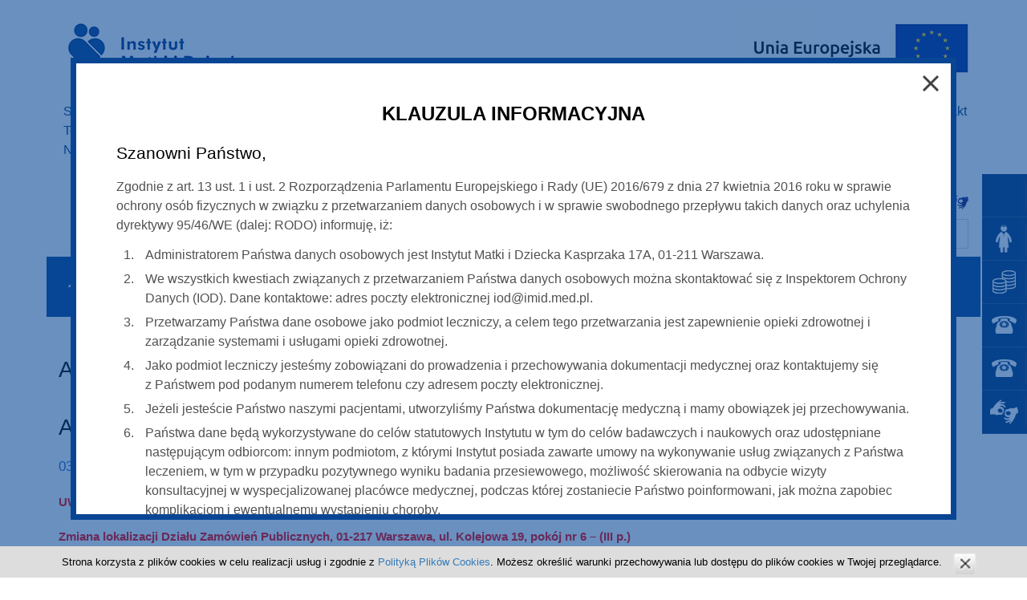

--- FILE ---
content_type: text/html; charset=utf-8
request_url: https://imid.med.pl/pl/top-menu/zamowienia-publiczne/postepowania-o-zamowienia-publiczne/archiwum/a-zp-szp-251-10-16-zestawy-komputerowe-laptopy-i-drukarki?zsS_1=2
body_size: 12451
content:
<!DOCTYPE html>
<html lang="pl">
<head>
<meta charset="utf-8">
<title>A/ZP/SZP.251-10/16 Zestawy komputerowe, laptopy i drukarki - Instytut Matki i Dziecka</title>
<base href="https://imid.med.pl/">
<meta name="robots" content="index,follow">
<meta name="description" content="UWAGA!  Zmiana lokalizacji Działu Zamówień Publicznych, 01-217 Warszawa, ul.  Kolejowa 19, pokój nr 6 – (III p.">
<meta name="keywords" content="">
<meta name="generator" content="Contao Open Source CMS">
<meta name="viewport" content="width=device-width,initial-scale=1.0">
<link rel="stylesheet" href="assets/css/layout.min.css,slicknav.css,colorbox.min.css,tablesorter.min.css...-08e2ba7f.css"><script src="assets/js/jquery.min.js,jquery.slicknav.min.js,scripts.js,cookieswarning.j...-c631ab47.js"></script><link rel="stylesheet" href="files/style_switcher/large.css?1499157681" media="all"><link rel="alternate" hreflang="pl" href="http://imid.med.pl/pl/top-menu/zamowienia-publiczne/postepowania-o-zamowienia-publiczne/archiwum/a-zp-szp-251-10-16-zestawy-komputerowe-laptopy-i-drukarki">
<link rel="shortcut icon" type="image/x-icon" href="favicon.ico" />
<!--[if lt IE 9]><script src="assets/html5shiv//html5shiv-printshiv.js"></script><![endif]-->
<!-- Google tag (gtag.js) -->
<script async src="https://www.googletagmanager.com/gtag/js?id=G-CLWTS1590W"></script>
<script>window.dataLayer=window.dataLayer||[];function gtag(){dataLayer.push(arguments)}
gtag('js',new Date());gtag('config','G-CLWTS1590W')</script>
<!-- Google tag (gtag.js) -->
<script async src="https://www.googletagmanager.com/gtag/js?id=AW-17042208365"></script>
<script>window.dataLayer=window.dataLayer||[];function gtag(){dataLayer.push(arguments)}
gtag('js',new Date());gtag('config','AW-17042208365')</script>
<meta name="google-site-verification" content="9IxvXkboak2Lmeop64ncM9K3Gz5hFAClS_HRYFO4Wjg"></meta>
<!-- Event snippet for Page view conversion page -->
<!--
<script>gtag('event','conversion',{'send_to':'AW-17042208365/v3lXCKz-3r8aEO3srb4_','value':1.0,'currency':'PLN'})</script>
-->
<!-- Facebook Pixel Code -->
<script>!function(f,b,e,v,n,t,s){if(f.fbq)return;n=f.fbq=function(){n.callMethod?n.callMethod.apply(n,arguments):n.queue.push(arguments)};if(!f._fbq)f._fbq=n;n.push=n;n.loaded=!0;n.version='2.0';n.queue=[];t=b.createElement(e);t.async=!0;t.src=v;s=b.getElementsByTagName(e)[0];s.parentNode.insertBefore(t,s)}(window,document,'script','https://connect.facebook.net/en_US/fbevents.js');fbq('init','434039690323925');fbq('track','PageView')</script>
<!-- End Facebook Pixel Code -->
<!-- Patient assistant widget -->
<style>.AP_start_container{bottom:-30px!important}</style>
<!-- End Patient assistant widget -->
</head>
<body id="top" class="mac chrome blink ch131 lang_pl">
<script>(function(i,s,o,g,r,a,m){i.GoogleAnalyticsObject=r;i[r]=i[r]||function(){(i[r].q=i[r].q||[]).push(arguments)},i[r].l=1*new Date();a=s.createElement(o),m=s.getElementsByTagName(o)[0];a.async=1;a.src=g;m.parentNode.insertBefore(a,m)})(window,document,'script','https://www.google-analytics.com/analytics.js','ga');ga('create','UA-57678105-1','auto');ga('send','pageview')</script>
<div id="wrapper">
<header id="header" class="wrapper">
<div class="inside">
<div class="top">
<div class="top_top">
<div class="left">
<a class="logo" href="
pl/">                                        <img src="files/imid/logo/logo_pl.png" alt="logo A/ZP/SZP.251-10/16 Zestawy komputerowe, laptopy i drukarki">
</a>
</div>
<div class="right ue">
<a class="logo_ue" href="
pl/dzialalnosc-naukowa/dzialalnosc-naukowo-badawcza/projekty-badawczo-rozwojowe/projekty-badawcze-finansowane-z-funduszy-ue" title="
Projekty dofinansowane – UE">                    <img src="files/imid/logo/logo_ue_pl.jpg" alt="
Projekty dofinansowane – UE">                  </a>
</div>
</div>
<div class="right">
<!-- indexer::stop -->
<nav aria-label="mod_navigation menutop" class="mod_navigation menutop block">
<a href="pl/top-menu/zamowienia-publiczne/postepowania-o-zamowienia-publiczne/archiwum/a-zp-szp-251-10-16-zestawy-komputerowe-laptopy-i-drukarki?zsS_1=2#skipNavigation41" class="invisible">Pomiń nawigacje</a>
<ul class="level_1">
<li class="first"><a href="pl/top-menu/stanowiska-towarzystw-naukowych" title="Link Stanowiska Towarzystw Naukowych" class="first">Stanowiska Towarzystw Naukowych</a></li>
<li><a href="pl/projekty-npz" title="Link DWA SERCA czyli Dieta, Wiedza i Aktywność w ciąży">Projekty NPZ</a></li>
<li><a href="pl/dzialalnosc-naukowa/dzialalnosc-naukowo-badawcza/projekty-badawczo-rozwojowe/projekty-abm" title="Link Projekty ABM">Projekty ABM</a></li>
<li><a href="pl/top-menu/projekt-halo-mamo" title="Link Projekt Halo Mamo!">Projekt Halo Mamo!</a></li>
<li><a href="https://imid.med.pl/pl/dzialalnosc-kliniczna/kliniki-i-oddzialy/kliniki/klinika-poloznictwa-i-ginekologii#szkola-usg-fundacji-imid" title="Link Szkoła USG Fundacji IMiD">Szkoła USG Fundacji IMiD</a></li>
<li><a href="https://imid.med.pl/pl/dzialalnosc-kliniczna/kliniki-i-oddzialy/kliniki/klinika-poloznictwa-i-ginekologii#szkola-ginekologii-operacyjnej-fimid" title="Link Szkoła ginekologii operacyjnej FIMiD">Szkoła ginekologii operacyjnej FIMiD</a></li>
<li><a href="pl/top-menu/kord" title="Link KORD">KORD</a></li>
<li class="trail"><a href="pl/top-menu/zamowienia-publiczne/postepowania-o-zamowienia-publiczne" title="Link Zamówienia publiczne" class="trail">Zamówienia publiczne</a></li>
<li><a href="pl/top-menu/konkursy-ofert" title="Link Konkursy ofert">Konkursy ofert</a></li>
<li><a href="pl/top-menu/eko-szpital" title="Link Eko Szpital">Eko Szpital</a></li>
<li><a href="pl/top-menu/biuro-prasowe" title="Link Biuro prasowe">Biuro prasowe</a></li>
<li><a href="pl/top-menu/praca" title="Link Praca">Praca</a></li>
<li><a href="pl/top-menu/parking" title="Link Parking">Parking</a></li>
<li><a href="pl/top-menu/dostepnosc" title="Link Dostępność">Dostępność</a></li>
<li class="last"><a href="pl/kontakt" title="Link Kontakt" class="last">Kontakt</a></li>
</ul>
</nav>
<!-- indexer::continue -->
</div>
<div class="right top_bottom">
<!-- indexer::stop -->
<nav aria-label="mod_navigation menulinks" class="mod_navigation menulinks block">
<a href="pl/top-menu/zamowienia-publiczne/postepowania-o-zamowienia-publiczne/archiwum/a-zp-szp-251-10-16-zestawy-komputerowe-laptopy-i-drukarki?zsS_1=2#skipNavigation39" class="invisible">Pomiń nawigacje</a>
<ul class="level_1">
<li class="ico post first"><a href="https://portal.office.com" title="Link Poczta" class="ico post first" target="_blank">Poczta</a></li>
<li class="ico intranet"><a href="http://info.imid.med.pl" title="Link Intranet" class="ico intranet" target="_blank">Intranet</a></li>
<li class="ico fb"><a href="https://www.facebook.com/pages/Instytut-Matki-i-Dziecka/220646277965006" title="Link Facebook" class="ico fb" target="_blank">Facebook</a></li>
<li class="ico jezyk-migowy last"><a href="https://pzgomaz.com/notLogged?customer=InstytutMiDziecka" title="Link Tłumacz języka migowego" class="ico jezyk-migowy last" target="_blank">Tłumacz języka migowego</a></li>
</ul>
</nav>
<!-- indexer::continue -->
<!-- indexer::stop -->
<div class="mod_zad_switcher block">
<a class="item_style" href="pl/top-menu/zamowienia-publiczne/postepowania-o-zamowienia-publiczne/archiwum/a-zp-szp-251-10-16-zestawy-komputerowe-laptopy-i-drukarki?zsS_1=3" title="Największa"><span>A</span></a><a class="item_style" href="pl/top-menu/zamowienia-publiczne/postepowania-o-zamowienia-publiczne/archiwum/a-zp-szp-251-10-16-zestawy-komputerowe-laptopy-i-drukarki?zsS_1=2" title="Większa"><span>A</span></a><a class="item_style" href="pl/top-menu/zamowienia-publiczne/postepowania-o-zamowienia-publiczne/archiwum/a-zp-szp-251-10-16-zestawy-komputerowe-laptopy-i-drukarki?zsS_1=1" title="Normalna"><span>A</span></a>
</div>
<!-- indexer::continue -->
<!-- indexer::stop -->
<nav class="mod_changelanguage block" itemscope="" itemtype="http://schema.org/SiteNavigationElement">
<ul class="level_1">
<li class="lang-en nofallback first"><a href="http://imid.med.pl/en/425/a-zp-szp-251-10-16-zestawy-komputerowe-laptopy-i-drukarki" title="Link Archiwum" class="lang-en nofallback first" hreflang="en" lang="en">English (EN)</a></li>
<li class="lang-uk nofallback last"><a href="http://imid.med.pl/uk/top-menu" title="Link Top menu" class="lang-uk nofallback last" hreflang="uk" lang="uk">український (UK)</a></li>
</ul>
</nav>
<!-- indexer::continue -->
<!-- indexer::stop -->
<div class="mod_search block">
<form action="pl/wyszukaj" method="get">
<div class="formbody">
<input type="hidden" name="id" value="33">
<label for="ctrl_keywords_33" class="invisible">Słowa kluczowe</label>
<input type="submit" id="ctrl_submit_33" class="submit" value="Szukaj"><input title="wyszukiwarka" type="search" name="keywords" id="ctrl_keywords_33" class="text" value="" placeholder="Szukaj w serwisie">
</div>
</form>
</div>
<!-- indexer::continue -->
</div>
<div class="clear"></div>
</div>
<div class="menumain_container">
<!-- indexer::stop -->
<nav aria-label="mod_navigation menumain" class="mod_navigation menumain block">
<a href="pl/top-menu/zamowienia-publiczne/postepowania-o-zamowienia-publiczne/archiwum/a-zp-szp-251-10-16-zestawy-komputerowe-laptopy-i-drukarki?zsS_1=2#skipNavigation6" class="invisible">Pomiń nawigacje</a>
<ul class="level_1">
<li class="strona_glowna first"><a href="pl/" title="Link Strona główna" class="strona_glowna first">Strona główna</a></li>
<li class="submenu"><a href="pl/o-instytucie" title="Link O&nbsp;Instytucie" class="submenu" aria-haspopup="true">O&nbsp;Instytucie</a>
<ul class="level_2">
<li class="first"><a href="pl/o-instytucie/dzialalnosc" title="Link Działalność" class="first">Działalność</a></li>
<li><a href="pl/o-instytucie/dyrekcja" title="Link Dyrekcja">Dyrekcja</a></li>
<li><a href="pl/o-instytucie/kodeksy-etyki" title="Link Kodeksy etyki">Kodeksy etyki</a></li>
<li><a href="pl/o-instytucie/rada-naukowa" title="Link Rada naukowa">Rada naukowa</a></li>
<li><a href="pl/o-instytucie/certyfikaty-iso" title="Link Certyfikaty ISO">Certyfikaty ISO</a></li>
<li><a href="pl/o-instytucie/certyfikat-akredytacyjny" title="Link Certyfikat akredytacyjny">Certyfikat akredytacyjny</a></li>
<li><a href="pl/o-instytucie/administracja" title="Link Administracja">Administracja</a></li>
<li><a href="pl/ogloszenia" title="Link Ogłoszenia">Ogłoszenia</a></li>
<li><a href="pl/aktualnosci" title="Link Aktualności">Aktualności</a></li>
<li><a href="pl/o-instytucie/misja" title="Link Misja i strategia">Misja i strategia</a></li>
<li><a href="pl/o-instytucie/ochrona-danych-osobowych" title="Link Ochrona danych osobowych">Ochrona danych osobowych</a></li>
<li><a href="pl/o-instytucie/licencja-dla-tresci-w-serwisie" title="Link Licencja dla treści w serwisie">Licencja dla treści w serwisie</a></li>
<li><a href="pl/o-instytucie/przeciwdzialanie-zagrozeniu-korupcja" title="Link Przeciwdziałanie zagrożeniu korupcją">Przeciwdziałanie zagrożeniu korupcją</a></li>
<li><a href="pl/o-instytucie/ochrona-przed-wyzyskiwaniem-i-wykorzystywaniem-seksualnym" title="Link Ochrona przed wyzyskiwaniem i wykorzystywaniem seksualnym">Ochrona przed wyzyskiwaniem i wykorzystywaniem seksualnym</a></li>
<li><a href="pl/o-instytucie/logo-hr-excellence-in-research" title="Link logo HR Excellence in Research">logo HR Excellence in Research</a></li>
<li><a href="pl/o-instytucie/plan-rownosci-plci-gender-equality-plan-gep-na-lata-2026-2032" title="Link Plan Równości Płci &#40;Gender Equality Plan – GEP&#41; na lata 2026 – 2032">Plan Równości Płci &#40;Gender Equality Plan – GEP&#41; na lata 2026 – 2032</a></li>
<li class="last"><a href="pl/o-instytucie/zgloszenia-wewnetrzne" title="Link Zgłoszenia Wewnętrzne" class="last">Zgłoszenia Wewnętrzne</a></li>
</ul>
</li>
<li class="submenu"><a href="pl/dla-pacjenta" title="Link Dla pacjenta i rodziców" class="submenu" aria-haspopup="true">Dla pacjenta i rodziców</a>
<ul class="level_2">
<li class="first"><a href="pl/dla-pacjenta/zywienie-w-szpitalu-2/informacje-ogolne" title="Link Żywienie w szpitalu - &quot;Dobry posiłek&quot;" class="first">Żywienie w szpitalu - "Dobry posiłek"</a></li>
<li><a href="pl/dla-pacjenta/informacje-ogolne" title="Link Badania - cennik">Badania - cennik</a></li>
<li><a href="pl/dokumenty" title="Link Informacje dla pacjentów przychodni">Informacje dla pacjentów przychodni</a></li>
<li><a href="https://imid.med.pl/pl/dzialalnosc-kliniczna/kliniki-i-oddzialy/kliniki/klinika-poloznictwa-i-ginekologii#porod-w-instytucie" title="Link Poród w Instytucie">Poród w Instytucie</a></li>
<li><a href="pl/dla-pacjenta/pobyt-w-szpitalu/jak-zostac-pacjentem-instytutu" title="Link Pobyt w szpitalu">Pobyt w szpitalu</a></li>
<li><a href="pl/dla-pacjenta/prawa-pacjenta" title="Link Prawa pacjenta">Prawa pacjenta</a></li>
<li><a href="pl/dla-pacjenta/medycyna-transplantacyjna" title="Link Medycyna Transplantacyjna">Medycyna Transplantacyjna</a></li>
<li><a href="pl/top-menu/kord" title="Link KORD">KORD</a></li>
<li class="last"><a href="pl/dla-pacjenta/ankieta-dotyczaca-jakosci-opieki" title="Link Ankieta dotycząca jakości opieki" class="last">Ankieta dotycząca jakości opieki</a></li>
</ul>
</li>
<li class="submenu"><a href="pl/dzialalnosc-naukowa" title="Link Działalność naukowa" class="submenu" aria-haspopup="true">Działalność naukowa</a>
<ul class="level_2">
<li class="first"><a href="pl/dzialalnosc-naukowa/dzialalnosc-naukowo-badawcza/zakres-dzialalnosci-naukowej" title="Link Działalność naukowo-badawcza" class="first">Działalność naukowo-badawcza</a></li>
<li><a href="pl/dzialalnosc-naukowa/ksztalcenie-podyplomowe/kursy-odplatne-organizowane-w-imid" title="Link Kształcenie podyplomowe">Kształcenie podyplomowe</a></li>
<li class="last"><a href="pl/dzialalnosc-naukowa/dzialalnosc-wspomagajaca-badania" title="Link Działalność wspomagająca badania oraz działalność wydawnicza" class="last">Działalność wspomagająca badania oraz działalność wydawnicza</a></li>
</ul>
</li>
<li class="submenu"><a href="pl/dzialalnosc-kliniczna" title="Link Działalność kliniczna" class="submenu" aria-haspopup="true">Działalność kliniczna</a>
<ul class="level_2">
<li class="first"><a href="pl/dzialalnosc-kliniczna/kliniki-i-oddzialy/blok-operacyjny" title="Link Działalność kliniczna" class="first">Działalność kliniczna</a></li>
<li><a href="pl/dzialalnosc-kliniczna/poradnie-specjalistyczne/poradnie" title="Link Poradnie specjalistyczne i Zakłady">Poradnie specjalistyczne i Zakłady</a></li>
<li><a href="pl/dzialalnosc-kliniczna/zaklady/apteka" title="Link Działalność wspomagająca">Działalność wspomagająca</a></li>
<li><a href="pl/dzialalnosc-kliniczna/zespoly-koordynacyjne" title="Link Zespoły koordynacyjne">Zespoły koordynacyjne</a></li>
<li class="last"><a href="pl/dzialalnosc-kliniczna/fundusz-kompensacyjny-zdarzen-medycznych" title="Link Fundusz Kompensacyjny Zdarzeń Medycznych" class="last">Fundusz Kompensacyjny Zdarzeń Medycznych</a></li>
</ul>
</li>
<li class="submenu"><a href="pl/wspolpraca" title="Link Projekty i współpraca" class="submenu" aria-haspopup="true">Projekty i współpraca</a>
<ul class="level_2">
<li class="first"><a href="pl/dzialalnosc-naukowa/dzialalnosc-naukowo-badawcza/projekty-badawczo-rozwojowe/projekty-badawcze-finansowane-z-funduszy-ue" title="Link Projekty - Unia Europejska" class="first">Projekty - Unia Europejska</a></li>
<li><a href="pl/wspolpraca/projekty-MZ" title="Link Projekty - Ministerstwo Zdrowia">Projekty - Ministerstwo Zdrowia</a></li>
<li><a href="pl/wspolpraca/projekty-BP" title="Link Projekty - Budżet Państwa">Projekty - Budżet Państwa</a></li>
<li><a href="pl/wspolpraca/projekty-fundusz-medyczny" title="Link Projekty - Fundusz Medyczny">Projekty - Fundusz Medyczny</a></li>
<li><a href="pl/wspolpraca/projekty-ministerstwo-edukacji-i-nauki" title="Link Projekty - Ministerstwo Edukacji i Nauki">Projekty - Ministerstwo Edukacji i Nauki</a></li>
<li><a href="pl/wspolpraca/projekty-inne" title="Link Projekty - inne">Projekty - inne</a></li>
<li><a href="pl/wspolpraca/projekty-fundacji-instytutu-matki-i-dziecka" title="Link Projekty Fundacji Instytutu Matki i Dziecka">Projekty Fundacji Instytutu Matki i Dziecka</a></li>
<li><a href="pl/wspolpraca/patronaty-instytutu/patronaty-instytutu" title="Link Patronaty instytutu">Patronaty instytutu</a></li>
<li><a href="pl/wspolpraca/opiniowanie-produktow-i-badania-kliniczne/opiniowanie-produktow-469" title="Link Opiniowanie produktów">Opiniowanie produktów</a></li>
<li><a href="https://epozytywnaopinia.pl" title="Link epozytywnaopinia.pl" target="_blank">epozytywnaopinia.pl</a></li>
<li><a href="pl/wspolpraca/pomoc-dla-instytutu/wspolpraca-z-organizacjami" title="Link Pomoc dla instytutu">Pomoc dla instytutu</a></li>
<li><a href="pl/wspolpraca/opiniowanie-produktow-i-badania-kliniczne/badania-kliniczne" title="Link Badania kliniczne">Badania kliniczne</a></li>
<li><a href="http://medycynaszkolna.imid.med.pl/" title="Link Pracownia Medycyny Szkolnej" target="_blank">Pracownia Medycyny Szkolnej</a></li>
<li><a href="pl/wspolpraca/konkurs-mother-and-child-startup-challenge" title="Link Konkurs Mother and Child Startup Challenge">Konkurs Mother and Child Startup Challenge</a></li>
<li class="last"><a href="pl/wspolpraca/dzialania-w-partnerstwie-z-unicef" title="Link Działania w partnerstwie z UNICEF" class="last">Działania w partnerstwie z UNICEF</a></li>
</ul>
</li>
<li><a href="pl/do-pobrania" title="Link Do pobrania">Do pobrania</a></li>
<li><a href="pl/fundacja-imid" title="Link Fundacja IMiD">Fundacja IMiD</a></li>
<li class="last"><a href="https://imidwarszawa.bip.gov.pl/" title="Link BIP" class="last">BIP</a></li>
</ul>
</nav>
<!-- indexer::continue -->
</div>
<!-- indexer::stop -->
<div class="mod_breadcrumb block">
<span class="invisible">Blok zawierający okruszki</span>
<ul>
<li class="first"><a href="pl/" title="Odnośnik Instytut Matki i Dziecka">Strona główna</a></li>
<li>Top menu</li>
<li><a href="pl/top-menu/zamowienia-publiczne/postepowania-o-zamowienia-publiczne" title="Odnośnik Zamówienia publiczne">Zamówienia publiczne</a></li>
<li><a href="pl/top-menu/postepowania-o-zamowienia-publiczne/archiwalne-zamowienia" title="Odnośnik Archiwalne zamówienia">Archiwalne zamówienia</a></li>
<li class="active last">Archiwum</li>
</ul>
</div>
<!-- indexer::continue -->
</div>
</header>
<div id="container" class="wrapper">
<div id="main">
<h1 class="page_title">Archiwum</h1>              <div class="inside">
<div class="mod_article first last block" id="article-178">
<div class="mod_newsreader block">
<div class="layout_full block">
<h1>A/ZP/SZP.251-10/16 Zestawy komputerowe, laptopy i drukarki</h1>
<p class="info"><time datetime="2016-03-03T13:07:33+01:00">03 marca 2016</time>  </p>
<div class="ce_text block">
<h2 style="text-indent: 0cm; line-height: normal;"><strong><span style="font-size: 11pt; font-family: 'Tahoma',sans-serif; color: red;">UWAGA!</span></strong></h2>
<h2 style="text-indent: 0cm; line-height: normal;"><strong><span style="font-size: 11pt; font-family: 'Tahoma',sans-serif; color: red;">Zmiana lokalizacji Działu Zamówień Publicznych, 01-217 Warszawa, ul. Kolejowa 19, pokój nr 6 – (III p.)</span></strong></h2>
<p>&nbsp;</p>
<h2>Pliki do pobrania:</h2>
<p style="text-align: justify;"><a href="images/07-zamowienia-publiczne/postepowania/2016/a-zp-szp-251-10-16/ogloszenie-o-zamowieniu.pdf" target="_blank"><span style="font-size: 12pt; font-family: 'Tahoma','sans-serif';">Ogłoszenie</span><span style="font-size: 12pt; font-family: 'Tahoma','sans-serif';"> o zamówieniu</span></a><span style="text-decoration: underline;"><span style="font-size: 12pt; font-family: 'Tahoma','sans-serif';"><br></span></span></p>
<p style="text-align: justify;"><a href="images/07-zamowienia-publiczne/postepowania/2016/a-zp-szp-251-10-16/siwz.pdf" target="_blank">SIWZ</a></p>
<p style="text-align: justify;"><a href="images/07-zamowienia-publiczne/postepowania/2016/a-zp-szp-251-10-16/zal-nr-1-_do-siwz-druk_oferta.doc" target="_blank">Zał. nr 1 do SIWZ - Druk oferta</a></p>
<p class="Styl1" style="margin-top: 0cm;"><a href="images/07-zamowienia-publiczne/postepowania/2016/a-zp-szp-251-10-16/zal-nr-2-do-siwz-tabele-asortymentowo-cenowe.zip" target="_blank"><span style="font-family: 'Tahoma','sans-serif';">Zał. nr 2 do SIWZ </span><span style="font-family: 'Tahoma','sans-serif';">– Tabele asortymentowo - cenowe</span></a></p>
<p class="Styl1" style="margin-top: 0cm;"><a href="images/07-zamowienia-publiczne/postepowania/2016/a-zp-szp-251-10-16/zal-nr-3-do-siwz-zestawienie-parametrow.zip" target="_blank"><span style="font-family: 'Tahoma','sans-serif';">Zał. nr 3 do SIWZ – Zestawienie parametrów wymaganych</span></a></p>
<p class="Styl1" style="margin-top: 0cm;"><a href="images/07-zamowienia-publiczne/postepowania/2016/a-zp-szp-251-10-16/zal-nr-4-do-siwz-oswiadczenia.zip" target="_blank"><span style="font-family: 'Tahoma','sans-serif';">Zał. nr 4 do SIWZ </span><span style="font-family: 'Tahoma','sans-serif';">– Oświadczenia</span></a></p>
<p class="Styl1" style="margin: 0cm 0cm 0.0001pt 18pt; text-indent: -18pt;"><a href="images/07-zamowienia-publiczne/postepowania/2016/a-zp-szp-251-10-16/zal-nr-5-do_siwz-wzor-umowy.doc" target="_blank"><span style="font-family: 'Tahoma','sans-serif';">Zał. nr 5 do SIWZ </span><span style="font-family: 'Tahoma','sans-serif';">– </span><span style="font-family: 'Tahoma','sans-serif';">Wzór umowy</span></a></p>
<p class="Styl1" style="margin: 0cm 0cm 0.0001pt 18pt; text-indent: -18pt;">&nbsp;</p>
<p class="Styl1" style="margin: 0cm 0cm 0.0001pt 18pt; text-indent: -18pt;"><a href="images/07-zamowienia-publiczne/postepowania/2016/a-zp-szp-251-10-16/wyjasnienia-tresci-siwz.pdf" target="_blank">Wyjaśnienia treści SIWZ</a></p>
<p class="Styl1" style="margin: 0cm 0cm 0.0001pt 18pt; text-indent: -18pt;">&nbsp;</p>
<p class="Styl1" style="margin: 0cm 0cm 0.0001pt 18pt; text-indent: -18pt;"><a href="images/07-zamowienia-publiczne/postepowania/2016/a-zp-szp-251-10-16/informacja-o-wyborze-najkorzystniejszej-oferty.pdf" target="_blank">Informacja o wyborze najkorzystniejszej oferty</a></p>
<p>&nbsp;</p>
<p>&nbsp;</p>
<p>&nbsp;</p>
<p>&nbsp;</p>
<p class="Styl1" style="margin: 0cm 0cm 0.0001pt 18pt; text-indent: -18pt;">&nbsp;</p>
<p>&nbsp;</p>
<p class="Styl1" style="margin: 0cm 0cm 0.0001pt 18pt; text-indent: -18pt;"><span style="font-family: 'Tahoma','sans-serif';"></span><span style="font-family: 'Tahoma','sans-serif';"><br></span></p>
<p class="Styl1" style="margin: 0cm 0cm 0.0001pt 18pt; text-indent: -18pt;"><span style="font-family: 'Tahoma','sans-serif';"></span><span style="font-family: 'Tahoma','sans-serif';"></span><span style="font-family: 'Tahoma','sans-serif';"><br></span></p>
</div>
</div>
<!-- indexer::stop -->
<p class="back"><a href="javascript:history.go(-1)" title="Wróć">Wróć</a></p>
<!-- indexer::continue -->
</div>
<div class="mod_newsreader block">
<div class="layout_full block">
<h1>A/ZP/SZP.251-10/16 Zestawy komputerowe, laptopy i drukarki</h1>
<p class="info"><time datetime="2016-03-03T13:07:33+01:00">03 marca 2016</time>  </p>
<div class="ce_text block">
<h2 style="text-indent: 0cm; line-height: normal;"><strong><span style="font-size: 11pt; font-family: 'Tahoma',sans-serif; color: red;">UWAGA!</span></strong></h2>
<h2 style="text-indent: 0cm; line-height: normal;"><strong><span style="font-size: 11pt; font-family: 'Tahoma',sans-serif; color: red;">Zmiana lokalizacji Działu Zamówień Publicznych, 01-217 Warszawa, ul. Kolejowa 19, pokój nr 6 – (III p.)</span></strong></h2>
<p>&nbsp;</p>
<h2>Pliki do pobrania:</h2>
<p style="text-align: justify;"><a href="images/07-zamowienia-publiczne/postepowania/2016/a-zp-szp-251-10-16/ogloszenie-o-zamowieniu.pdf" target="_blank"><span style="font-size: 12pt; font-family: 'Tahoma','sans-serif';">Ogłoszenie</span><span style="font-size: 12pt; font-family: 'Tahoma','sans-serif';"> o zamówieniu</span></a><span style="text-decoration: underline;"><span style="font-size: 12pt; font-family: 'Tahoma','sans-serif';"><br></span></span></p>
<p style="text-align: justify;"><a href="images/07-zamowienia-publiczne/postepowania/2016/a-zp-szp-251-10-16/siwz.pdf" target="_blank">SIWZ</a></p>
<p style="text-align: justify;"><a href="images/07-zamowienia-publiczne/postepowania/2016/a-zp-szp-251-10-16/zal-nr-1-_do-siwz-druk_oferta.doc" target="_blank">Zał. nr 1 do SIWZ - Druk oferta</a></p>
<p class="Styl1" style="margin-top: 0cm;"><a href="images/07-zamowienia-publiczne/postepowania/2016/a-zp-szp-251-10-16/zal-nr-2-do-siwz-tabele-asortymentowo-cenowe.zip" target="_blank"><span style="font-family: 'Tahoma','sans-serif';">Zał. nr 2 do SIWZ </span><span style="font-family: 'Tahoma','sans-serif';">– Tabele asortymentowo - cenowe</span></a></p>
<p class="Styl1" style="margin-top: 0cm;"><a href="images/07-zamowienia-publiczne/postepowania/2016/a-zp-szp-251-10-16/zal-nr-3-do-siwz-zestawienie-parametrow.zip" target="_blank"><span style="font-family: 'Tahoma','sans-serif';">Zał. nr 3 do SIWZ – Zestawienie parametrów wymaganych</span></a></p>
<p class="Styl1" style="margin-top: 0cm;"><a href="images/07-zamowienia-publiczne/postepowania/2016/a-zp-szp-251-10-16/zal-nr-4-do-siwz-oswiadczenia.zip" target="_blank"><span style="font-family: 'Tahoma','sans-serif';">Zał. nr 4 do SIWZ </span><span style="font-family: 'Tahoma','sans-serif';">– Oświadczenia</span></a></p>
<p class="Styl1" style="margin: 0cm 0cm 0.0001pt 18pt; text-indent: -18pt;"><a href="images/07-zamowienia-publiczne/postepowania/2016/a-zp-szp-251-10-16/zal-nr-5-do_siwz-wzor-umowy.doc" target="_blank"><span style="font-family: 'Tahoma','sans-serif';">Zał. nr 5 do SIWZ </span><span style="font-family: 'Tahoma','sans-serif';">– </span><span style="font-family: 'Tahoma','sans-serif';">Wzór umowy</span></a></p>
<p class="Styl1" style="margin: 0cm 0cm 0.0001pt 18pt; text-indent: -18pt;">&nbsp;</p>
<p class="Styl1" style="margin: 0cm 0cm 0.0001pt 18pt; text-indent: -18pt;"><a href="images/07-zamowienia-publiczne/postepowania/2016/a-zp-szp-251-10-16/wyjasnienia-tresci-siwz.pdf" target="_blank">Wyjaśnienia treści SIWZ</a></p>
<p class="Styl1" style="margin: 0cm 0cm 0.0001pt 18pt; text-indent: -18pt;">&nbsp;</p>
<p class="Styl1" style="margin: 0cm 0cm 0.0001pt 18pt; text-indent: -18pt;"><a href="images/07-zamowienia-publiczne/postepowania/2016/a-zp-szp-251-10-16/informacja-o-wyborze-najkorzystniejszej-oferty.pdf" target="_blank">Informacja o wyborze najkorzystniejszej oferty</a></p>
<p>&nbsp;</p>
<p>&nbsp;</p>
<p>&nbsp;</p>
<p>&nbsp;</p>
<p class="Styl1" style="margin: 0cm 0cm 0.0001pt 18pt; text-indent: -18pt;">&nbsp;</p>
<p>&nbsp;</p>
<p class="Styl1" style="margin: 0cm 0cm 0.0001pt 18pt; text-indent: -18pt;"><span style="font-family: 'Tahoma','sans-serif';"></span><span style="font-family: 'Tahoma','sans-serif';"><br></span></p>
<p class="Styl1" style="margin: 0cm 0cm 0.0001pt 18pt; text-indent: -18pt;"><span style="font-family: 'Tahoma','sans-serif';"></span><span style="font-family: 'Tahoma','sans-serif';"></span><span style="font-family: 'Tahoma','sans-serif';"><br></span></p>
</div>
</div>
<!-- indexer::stop -->
<p class="back"><a href="javascript:history.go(-1)" title="Wróć">Wróć</a></p>
<!-- indexer::continue -->
</div>
</div>
<!-- indexer::stop -->
<nav aria-label="mod_navigation menusub alt" class="mod_navigation menusub alt block">
<a href="pl/top-menu/zamowienia-publiczne/postepowania-o-zamowienia-publiczne/archiwum/a-zp-szp-251-10-16-zestawy-komputerowe-laptopy-i-drukarki?zsS_1=2#skipNavigation28" class="invisible">Pomiń nawigacje</a>
<ul>
<li>
<ul class="level_1">
<li class="first"><a href="pl/top-menu/postepowania-o-zamowienia-publiczne" title="Link Postępowania o zamówienia publiczne" class="first">Postępowania o zamówienia publiczne</a></li>
<li class="submenu trail"><a href="pl/top-menu/postepowania-o-zamowienia-publiczne/archiwalne-zamowienia" title="Link Archiwalne zamówienia" class="submenu trail" aria-haspopup="true">Archiwalne zamówienia</a>
<ul class="level_2">
<li class="trail sibling first"><a href="pl/top-menu/zamowienia-publiczne/postepowania-o-zamowienia-publiczne/archiwum" title="Link Archiwum" class="trail sibling first">Archiwum</a></li>
<li class="sibling"><a href="pl/top-menu/zamowienia-publiczne/postepowania-o-zamowienia-publiczne/informacja-o-mozliwosci-sygnalizacji-potencjalnych-nieprawidlo" title="Link Informacja o możliwości sygnalizacji potencjalnych nieprawidłowości lub nadużyć finansowych" class="sibling">Informacja o możliwości sygnalizacji potencjalnych nieprawidłowości lub nadużyć finansowych</a></li>
<li class="sibling last"><a href="pl/top-menu/zamowienia-publiczne/postepowania-o-zamowienia-publiczne/klauzula-informacyjna" title="Link Klauzula Informacyjna" class="sibling last">Klauzula Informacyjna</a></li>
</ul>
</li>
<li class="submenu last"><a href="pl/top-menu/postepowania-o-zamowienia-publiczne/inne-postepowania" title="Link Inne postępowania" class="submenu last" aria-haspopup="true">Inne postępowania</a>
<ul class="level_2">
<li class="first last"><a href="pl/top-menu/postepowania-o-zamowienia-publiczne/inne-postepowania/postepowania-biezace" title="Link Postępowania bieżące" class="first last">Postępowania bieżące</a></li>
</ul>
</li>
</ul>
</li>
</ul>
</nav>
<!-- indexer::continue -->
</div>
</div>
<div class="clear"></div>
</div>
<main>
<footer id="footer" class="wrapper">
<div class="inside">
<!-- indexer::stop -->
<div class="mod_newslist block">
<div class="ce_sliderStart block">
<div class="content-slider" data-config="5000,1000,0,1">
<div class="slider-wrapper">
<div class="layout_latest arc_1 block featured first even clearfix">
<figure  class="image_container">
<figcaption></figcaption>
<a href="pl/aktualnosci/2-wiosenne-spotkanie-neonatologiczno-pediatryczne" title="Link ostatnich newsów ">
<img src="assets/images/7/konferencja-2-spotkanie-7c2d1d10.png" width="190" height="190" alt="">
</a>
</figure>
<div class="description">
<p class="info"><time datetime="2026-01-14T11:27:00+01:00">14 stycznia 2026</time>  </p>
<div class="like_h1">2 Wiosenne Spotkanie Neonatologiczno-Pediatryczne</div>
<div class="teaser">
<p>2. Wiosenne Spotkanie Neonatologiczno-Pediatryczne odbędzie się już w dniach 15.04.2026 - 17.04.2026.</p>
<div class="eTitleBox">
<p class="eTitle eBGcolor">Organizator merytoryczny: <span style="font-size: 0.875rem;">Mazowiecki Oddział Polskiego Towarzystwa Neonatologicznego</span></p>
<p>Przewodnicząca Komitetu Naukowego i Organizacyjnego: dr hab. n. med., prof. IMiD Magdalena Rutkowska</p>
</div>
<p>Rejestracja oraz program dostępne na stronie <a href="https://www.termedia.pl/Konferencja-2-Wiosenne-Spotkanie-Neonatologiczno-Pediatryczne-PROGRAM,2799,40055.html#registerWebinar">termedia.pl</a></p>    </div>
<p class="more"><a href="pl/aktualnosci/2-wiosenne-spotkanie-neonatologiczno-pediatryczne" title="Czytaj cały artykuł" ><span>Czytaj więcej</span><span class="invisible"> 2 Wiosenne Spotkanie Neonatologiczno-Pediatryczne</span></a></p>
</div>
</div>
<div class="layout_latest arc_1 block featured odd clearfix">
<figure  class="image_container">
<figcaption></figcaption>
<a href="pl/aktualnosci/zmiana-godzin-pracy-rejestracji-centralnej-i-infolinii-w-dniu-02-01-2026r" title="Link ostatnich newsów ">
<img src="files/layout_imid/img/news_default.jpg" width="190" height="190" alt="Zmiana godzin pracy Rejestracji Centralnej i Infolinii w dniu 02.01.2026r.">
</a>
</figure>
<div class="description">
<p class="info"><time datetime="2025-12-30T09:57:00+01:00">30 grudnia 2025</time>  </p>
<div class="like_h1">Zmiana godzin pracy Rejestracji Centralnej i Infolinii w dniu 02.01.2026r.</div>
<div class="teaser">
<div>
<div>
<p>Szanowni Państwo,<br>uprzejmie informujemy, że w<strong data-olk-copy-source="MessageBody"> dniu 02.01.2026 r. (piątek)</strong> Infolinia i Rejestracja Centralna będą nieczynne.</p>
<div>Dziękujemy za zrozumienie i przepraszamy za utrudnienia</div>
<p>&nbsp;</p>
<p><img style="display: block; margin-left: auto; margin-right: auto;" src="files/imid/Aktualno%C5%9Bci/nieczynne.png" alt="" width="608" height="608"></p>
</div>
</div>    </div>
<p class="more"><a href="pl/aktualnosci/zmiana-godzin-pracy-rejestracji-centralnej-i-infolinii-w-dniu-02-01-2026r" title="Czytaj cały artykuł" ><span>Czytaj więcej</span><span class="invisible"> Zmiana godzin pracy Rejestracji Centralnej i Infolinii w dniu 02.01.2026r.</span></a></p>
</div>
</div>
<div class="layout_latest arc_1 block featured even clearfix">
<figure  class="image_container">
<figcaption></figcaption>
<a href="pl/aktualnosci/zmiana-godzin-pracy-rejestracji-centralnej-punktu-pobran-oraz-call-center" title="Link ostatnich newsów ">
<img src="files/layout_imid/img/news_default.jpg" width="190" height="190" alt="Zmiana godzin pracy Rejestracji Centralnej, Punktu Pobrań oraz Call Center">
</a>
</figure>
<div class="description">
<p class="info"><time datetime="2025-12-22T11:30:00+01:00">22 grudnia 2025</time>  </p>
<div class="like_h1">Zmiana godzin pracy Rejestracji Centralnej, Punktu Pobrań oraz Call Center</div>
<div class="teaser">
<div>
<div>
<p>Szanowni Państwo,<br>uprzejmie informujemy, że w okresie świątecznym nastąpi zmiana godzin pracy Rejestracji Centralnej, Punktu Pobrań oraz naszej Infolinii.</p>
<p>&nbsp;</p>
<p><img style="display: block; margin-left: auto; margin-right: auto;" src="files/imid/Aktualno%C5%9Bci/2025%20Aktualno%C5%9Bci/Zmiana%20godzin%20pracy/%C5%9Bwi%C4%99ta%202025.png" alt="" width="608" height="608"></p>
</div>
</div>    </div>
<p class="more"><a href="pl/aktualnosci/zmiana-godzin-pracy-rejestracji-centralnej-punktu-pobran-oraz-call-center" title="Czytaj cały artykuł" ><span>Czytaj więcej</span><span class="invisible"> Zmiana godzin pracy Rejestracji Centralnej, Punktu Pobrań oraz Call Center</span></a></p>
</div>
</div>
<div class="layout_latest arc_1 block featured odd clearfix">
<figure  class="image_container">
<figcaption></figcaption>
<a href="pl/aktualnosci/miedzynarodowa-konferencja-naukowa-zdrowie-dzieci-w-polsce-2021-2025-wiedza-ktora-zmienia-praktyke-2" title="Link ostatnich newsów ">
<img src="files/layout_imid/img/news_default.jpg" width="190" height="190" alt="Międzynarodowa konferencja naukowa: „Zdrowie dzieci w Polsce 2021–2025 – wiedza, która zmienia praktykę”">
</a>
</figure>
<div class="description">
<p class="info"><time datetime="2025-12-10T17:00:00+01:00">10 grudnia 2025</time>  </p>
<div class="like_h1">Międzynarodowa konferencja naukowa: „Zdrowie dzieci w Polsce 2021–2025 – wiedza, która zmienia praktykę”</div>
<div class="teaser">
<p>Dziś w Instytucie Matki i Dziecka odbyła się międzynarodowa konferencja naukowa: „Zdrowie dzieci w Polsce 2021–2025 – wiedza, która zmienia praktykę”.</p>
<p>&nbsp;</p>
<p><span style="box-sizing: inherit; margin: 0px; padding: 0px; border-color: rgba(0, 0, 0, 0.9); border-style: none; border-width: 0px; border-image: none 100% / 1 / 0 stretch; font-size: 14px; vertical-align: baseline; background: none 0% 0% / auto repeat scroll padding-box border-box #ffffff; outline: rgba(0, 0, 0, 0.9) none 0px; font-family: -apple-system, system-ui, BlinkMacSystemFont, 'Segoe UI', Roboto, 'Helvetica Neue', 'Fira Sans', Ubuntu, Oxygen, 'Oxygen Sans', Cantarell, 'Droid Sans', 'Apple Color Emoji', 'Segoe UI Emoji', 'Segoe UI Emoji', 'Segoe UI Symbol', 'Lucida Grande', Helvetica, Arial, sans-serif; line-height: inherit !important; color: rgba(0, 0, 0, 0.9); font-style: normal; font-variant-ligatures: normal; font-variant-caps: normal; font-weight: 400; letter-spacing: normal; orphans: 2; text-align: start; text-indent: 0px; text-transform: none; widows: 2; word-spacing: 0px; -webkit-text-stroke-width: 0px; white-space: normal; text-decoration-thickness: initial; text-decoration-style: initial; text-decoration-color: initial;"><img style="display: block; margin-left: auto; margin-right: auto;" src="files/imid/Aktualno%C5%9Bci/2025%20Aktualno%C5%9Bci/2025.12%20konferencja%20naukowa/1.jpg" alt="" width="693" height="462"></span></p>
<p>&nbsp;</p>    </div>
<p class="more"><a href="pl/aktualnosci/miedzynarodowa-konferencja-naukowa-zdrowie-dzieci-w-polsce-2021-2025-wiedza-ktora-zmienia-praktyke-2" title="Czytaj cały artykuł" ><span>Czytaj więcej</span><span class="invisible"> Międzynarodowa konferencja naukowa: „Zdrowie dzieci w Polsce 2021–2025 – wiedza, która zmienia praktykę”</span></a></p>
</div>
</div>
<div class="layout_latest arc_1 block featured even clearfix">
<figure  class="image_container">
<figcaption></figcaption>
<a href="pl/aktualnosci/miedzynarodowa-konferencja-naukowa-zdrowie-dzieci-w-polsce-2021-2025-wiedza-ktora-zmienia-praktyke" title="Link ostatnich newsów ">
<img src="files/layout_imid/img/news_default.jpg" width="190" height="190" alt="Zaproszenie do udziału online w międzynarodowej konferencji naukowej">
</a>
</figure>
<div class="description">
<p class="info"><time datetime="2025-12-09T12:00:00+01:00">09 grudnia 2025</time>  </p>
<div class="like_h1">Zaproszenie do udziału online w międzynarodowej konferencji naukowej</div>
<div class="teaser">
<p>10 grudnia 2025 r. w siedzibie Instytutu Matki i Dziecka w Warszawie odbędzie się międzynarodowa konferencja naukowa „Zdrowie dzieci w Polsce 2021–2025 – wiedza, która zmienia praktykę”. Wydarzenie poświęcone będzie prezentacji najnowszych wyników badań dotyczących zdrowia dzieci w wieku wczesnoszkolnym oraz podsumowaniu działań zrealizowanych przez Instytut w ramach Narodowego Programu Zdrowia na lata 2021–2025.</p>
<p><img style="display: block; margin-left: auto; margin-right: auto;" src="files/imid/Aktualno%C5%9Bci/2025%20Aktualno%C5%9Bci/2025.12%20konferencja%20naukowa/rynek%20zdrowia_1920x1080-01%20poprawione%20logo.png" alt="" width="656" height="492"></p>    </div>
<p class="more"><a href="pl/aktualnosci/miedzynarodowa-konferencja-naukowa-zdrowie-dzieci-w-polsce-2021-2025-wiedza-ktora-zmienia-praktyke" title="Czytaj cały artykuł" ><span>Czytaj więcej</span><span class="invisible"> Zaproszenie do udziału online w międzynarodowej konferencji naukowej</span></a></p>
</div>
</div>
<div class="layout_latest arc_1 block featured last odd clearfix">
<figure  class="image_container">
<figcaption></figcaption>
<a href="pl/aktualnosci/zmiana-godzin-pracy-rejestracji-centralnej-i-call-center-6" title="Link ostatnich newsów ">
<img src="files/layout_imid/img/news_default.jpg" width="190" height="190" alt="Zmiana godzin pracy Rejestracji Centralnej i Call Center">
</a>
</figure>
<div class="description">
<p class="info"><time datetime="2025-11-06T13:07:00+01:00">06 listopada 2025</time>  </p>
<div class="like_h1">Zmiana godzin pracy Rejestracji Centralnej i Call Center</div>
<div class="teaser">
<div class="" data-block="true" data-editor="c9csq" data-offset-key="e99mq-0-0">
<div class="_1mf _1mj" data-offset-key="e99mq-0-0"><span data-offset-key="e99mq-0-0">Szanowni Państwo,</span></div>
</div>
<div class="" data-block="true" data-editor="c9csq" data-offset-key="sl5q-0-0">
<div class="_1mf _1mj" data-offset-key="sl5q-0-0"><span data-offset-key="sl5q-0-0">Uprzejmie informujemy o następujących zmianach godzin pracy Rejestracji Centralnej i Działu Call Center w okresie wydłużonego weekendu listopadowego.</span></div>
</div>
<div class="" data-block="true" data-editor="c9csq" data-offset-key="1rdaj-0-0">
<div class="_1mf _1mj" data-offset-key="1rdaj-0-0"><span data-offset-key="1rdaj-0-0">&nbsp;</span></div>
</div>
<div class="" data-block="true" data-editor="c9csq" data-offset-key="9cpgb-0-0">
<div class="_1mf _1mj" data-offset-key="9cpgb-0-0"><span data-offset-key="9cpgb-0-0">W dniach:</span></div>
</div>
<div class="" data-block="true" data-editor="c9csq" data-offset-key="925jl-0-0">
<ul>
<li class="_1mf _1mj" data-offset-key="925jl-0-0"><span data-offset-key="925jl-0-0">07.11.2025 r. (piątek) Rejestracja Centralna i Dział Call Center będą pracować w godz. 7:30 - 15:00,</span></li>
<li class="_1mf _1mj" data-offset-key="925jl-0-0">10.11 - 11.11.2025 r. (poniedziałek, wtorek) Rejestracja Centralna i Dział Call Center będą nieczynne.</li>
</ul>
</div>
<div class="" data-block="true" data-editor="c9csq" data-offset-key="blhoh-0-0">
<div class="_1mf _1mj" data-offset-key="blhoh-0-0"><span data-offset-key="blhoh-0-0">W dni wolne od pracy Instytut Matki i Dziecka będzie pracował w systemie dyżurowym.</span></div>
<div class="_1mf _1mj" data-offset-key="blhoh-0-0">&nbsp;</div>
<div class="_1mf _1mj" data-offset-key="blhoh-0-0"><span data-offset-key="blhoh-0-0"><img style="display: block; margin-left: auto; margin-right: auto;" src="files/imid/Aktualno%C5%9Bci/2025%20Aktualno%C5%9Bci/Zmiana%20godzin%20pracy/2025.11%20zmiana%20godzin%20pracy.png" alt="" width="569" height="569"></span></div>
</div>    </div>
<p class="more"><a href="pl/aktualnosci/zmiana-godzin-pracy-rejestracji-centralnej-i-call-center-6" title="Czytaj cały artykuł" ><span>Czytaj więcej</span><span class="invisible"> Zmiana godzin pracy Rejestracji Centralnej i Call Center</span></a></p>
</div>
</div>
</div>
</div>
<nav class="slider-control" aria-label="slider control">
<span class="slider-menu"></span>
</nav>
</div>
</div>
<!-- indexer::continue -->
<div class="mod_article logos clearfix block" id="article-182">
<div class="ce_text left first block">
<p><a href="pl/dzialalnosc-naukowa/dzialalnosc-naukowo-badawcza/projekty-badawczo-rozwojowe/projekty-badawcze-finansowane-z-funduszy-ue"><img src="files/imid/logotypy/logo_UE_rgb-1%20%281%29.jpg" alt="Projekty dofinansowane z UE" width="180"></a>  <a title="https://imidwarszawa.bip.gov.pl/" href="https://imidwarszawa.bip.gov.pl/"><img src="files/imid/logotypy/logo-bip.jpg" alt="BIP" width="110" height="60"></a>&nbsp; &nbsp; <img src="files/imid/logotypy/logo%20ISO%209001_pol_tc_p.png" alt="" width="54" height="75">&nbsp; &nbsp;&nbsp; <img src="files/imid/logotypy/logo%20ISO%2014001_pol_tc_p.png" alt="" width="54" height="75">&nbsp; &nbsp;<img src="files/imid/logo/LogoCMJ.jpg" alt="Certyfikat Akredtycja Centrum Monitorowania Jakości" width="60" height="60"></p>
</div>
<div class="ce_text right last block">
<p><a href="pl/o-instytucie/logo-hr-excellence-in-research"><img src="files/imid/logotypy/HR_EXCELLENCE.jpg" alt="HR Excellence in Research" width="158" height="107">   </a><img src="files/imid/logotypy/ECFS.png" alt="">&nbsp; &nbsp;&nbsp; <img src="files/imid/logotypy/ERN%20PO.png" alt="" width="153" height="110">&nbsp; &nbsp; <img src="files/imid/logotypy/Projekt%20bez%20nazwy.png" alt=""> <img src="files/imid/logotypy/szybka-terapia-onkologiczna.jpg" alt="Szybka terapia onkologiczna" width="150" height="60">   <a href="pl/o-instytucie/licencja-dla-tresci-w-serwisie"><img src="files/imid/logotypy/CC.png" alt="Creative Commons" width="88" height="31"></a></p>
</div>
</div>
<!-- indexer::stop -->
<div class="right migo">
<span>
<a href="https://migo.media/pl/?utm_source=klient&utm_medium=www&utm_term=imid.med.pl&utm_campaign=stopka" target="_blank" title="Agencja Interaktywna Migomedia" rel="nofollow">strona internetowa wykonana przez migomedia</a>
</span>
</div>
<div class="clear"></div>
<!-- indexer::continue -->
</div>
</footer>
</main>
<div class="handy_fixed">
<!-- indexer::stop -->
<nav aria-label="mod_navigation menuhandy" class="mod_navigation menuhandy block">
<a href="pl/top-menu/zamowienia-publiczne/postepowania-o-zamowienia-publiczne/archiwum/a-zp-szp-251-10-16-zestawy-komputerowe-laptopy-i-drukarki?zsS_1=2#skipNavigation37" class="invisible">Pomiń nawigacje</a>
<ul class="level_1">
<li class="first"><a href="https://e-pacjent.imid.med.pl" title="Link e-Rejestracja" class="first">e-Rejestracja</a></li>
<li class="specialists"><a href="pl/znajdz-specjaliste" title="Link Znajdź specjalistę" class="specialists">Znajdź specjalistę</a></li>
<li class="prices"><a href="pl/cennik" title="Link Cennik" class="prices">Cennik</a></li>
<li class="phonebook"><a href="pl/spis-telefonow" title="Link Spis telefonów" class="phonebook">Spis telefonów</a></li>
<li class="phonebook triage-banner-page"><a href="pl/menu-podreczne/call-center-22-327-70-50" title="Link Call Center 22 327 70 50" class="phonebook triage-banner-page">Call Center 22 327 70 50</a></li>
<li class="jezyk-migowy last"><a href="https://pzgomaz.com/notLogged?customer=InstytutMiDziecka" title="Link Tłumacz języka migowego" class="jezyk-migowy last" target="_blank">Tłumacz języka migowego</a></li>
</ul>
</nav>
<!-- indexer::continue -->
</div>
<!-- indexer::stop -->
<div class="popup popup1" style="display:flex;">
<div class="wrapper">
<div class="popup_inner">
<span class="close"><img src="files/layout_imid/img/zamknij.png" alt="Zamknij" width="120" height="120" /></span>
<div class="mod_article block" id="article-441">
<div class="ce_text first last block">
<h2 style="text-align: center;"><strong>KLAUZULA INFORMACYJNA</strong></h2>
<h3>Szanowni Państwo,</h3>
<p>Zgodnie z art. 13 ust. 1 i ust. 2 Rozporządzenia Parlamentu Europejskiego i Rady (UE) 2016/679 z dnia 27 kwietnia 2016 roku w sprawie ochrony osób fizycznych w&nbsp;związku z&nbsp;przetwarzaniem danych osobowych i w sprawie swobodnego przepływu takich danych oraz uchylenia dyrektywy 95/46/WE (dalej: RODO) informuję, iż:</p>
<ol>
<li>Administratorem Państwa danych osobowych jest Instytut Matki i Dziecka Kasprzaka 17A, 01-211 Warszawa.</li>
<li>We wszystkich kwestiach związanych z przetwarzaniem Państwa danych osobowych można skontaktować się z Inspektorem Ochrony Danych (IOD). Dane kontaktowe: adres poczty elektronicznej &#105;&#x6F;&#100;&#x40;&#105;&#x6D;&#105;&#x64;&#46;&#x6D;&#101;&#x64;&#46;&#x70;&#108;.</li>
<li>Przetwarzamy Państwa dane osobowe jako podmiot leczniczy, a&nbsp;celem tego przetwarzania jest zapewnienie opieki zdrowotnej i zarządzanie systemami i&nbsp;usługami opieki zdrowotnej.</li>
<li>Jako podmiot leczniczy jesteśmy zobowiązani do prowadzenia i&nbsp;przechowywania dokumentacji medycznej oraz kontaktujemy się z&nbsp;Państwem pod podanym numerem telefonu czy adresem poczty elektronicznej.</li>
<li>Jeżeli jesteście Państwo naszymi pacjentami, utworzyliśmy Państwa dokumentację medyczną i&nbsp;mamy obowiązek jej przechowywania.</li>
<li>Państwa dane będą wykorzystywane do celów statutowych Instytutu w&nbsp;tym do celów badawczych i&nbsp;naukowych oraz udostępniane następującym odbiorcom: innym podmiotom, z&nbsp;którymi Instytut posiada zawarte umowy na wykonywanie usług związanych z Państwa leczeniem, w&nbsp;tym w&nbsp;przypadku pozytywnego wyniku badania przesiewowego, możliwość skierowania na odbycie wizyty konsultacyjnej w&nbsp;wyspecjalizowanej placówce medycznej, podczas której zostaniecie Państwo poinformowani, jak można zapobiec komplikacjom i&nbsp;ewentualnemu wystąpieniu choroby.</li>
<li>Państwa dane osobowe nie będą przetwarzane w celach marketingowych bez uzyskania wyraźnej zgody.</li>
<li>Posiadają Państwo:</li>
<li>a) prawo dostępu do danych;</li>
<li>b) prawo do otrzymania kopii danych;</li>
<li>c) prawo do sprostowania danych;</li>
<li>d) prawo do usunięcia danych;</li>
<li>e) prawo do ograniczenia przetwarzania;</li>
<li>f) prawo do przenoszenia danych;</li>
<li>g) prawo do sprzeciwu;</li>
<li>h) prawo cofnięcia zgody bez wpływu na zgodność z prawem przetwarzania podjętego przed jej wycofaniem.</li>
</ol>
<h3>W razie niemożności spełnienia żądania, administrator poinformuje Państwa podając podstawę odmowy niezwłocznie, jednakże nie później niż w terminie miesiąca od dnia żądania.</h3>
<ol start="9">
<li>Jeśli uznają Państwo, że przetwarzamy dane niezgodnie z&nbsp;RODO mogą Państwo wnieść na nas skargę do Prezesa Urzędu Ochrony Danych Osobowych.</li>
<li>Podanie przez Państwa danych jest warunkiem skorzystania ze świadczeń medycznych, a w przypadku danych przetwarzanych na podstawie przepisów prawa – obowiązkiem prawnym. Mogą nam Państwo podać numer telefonu czy adres poczty elektronicznej, jednak niepodanie tych danych nie będzie skutkowało odmową udzielenia świadczeń medycznych.</li>
</ol>
<p>Szczegółowe informacje dotyczące przetwarzania przez nas danych osobowych znajdą Państwo na stronie internetowej Instytutu pod adresem: <strong><a title="Strona IMID" href="http://www.imid.med.pl/">www.imid.med.pl</a></strong> w zakładce O Instytucie – Ochrona danych osobowych.</p>
<h3>Administrator Danych Osobowych</h3>
</div>
</div>
</div>
</div>
</div>
<!-- indexer::continue -->
</div>
<!-- indexer::stop -->
<div id="cookiewarning"><div class="cookie-text"><p>Strona korzysta z plików cookies w celu realizacji usług i zgodnie z <a title="Polityka Cookies" href="pl/polityka-cookies">Polityką Plików Cookies</a>. Możesz określić warunki przechowywania lub dostępu do plików cookies w Twojej przeglądarce.</p><div class="cookie-close" style="background-image: url('files/layout_imid/img/ico_close.png');" onKeyUp='JavaScript:doAccept();' onClick='JavaScript:doAccept();' tabindex=0>zamknij</div></div></div>
<!-- indexer::continue -->
<script src="assets/jquery-ui/js/jquery-ui.min.js?v=1.12.1.1"></script>
<script>jQuery(function($){$(document).accordion({heightStyle:'content',header:'.toggler',collapsible:!0,create:function(event,ui){ui.header.addClass('active');$('.toggler').attr('tabindex',0)},activate:function(event,ui){ui.newHeader.addClass('active');ui.oldHeader.removeClass('active');$('.toggler').attr('tabindex',0)}})})</script>
<script src="assets/colorbox/js/colorbox.min.js?v=1.6.6"></script>
<script>jQuery(function($){$('a[data-lightbox]').map(function(){$(this).colorbox({loop:!1,rel:$(this).attr('data-lightbox'),maxWidth:'95%',maxHeight:'95%'})})})</script>
<script src="assets/tablesorter/js/tablesorter.min.js?v=2.31.3"></script>
<script>jQuery(function($){$('.ce_table .sortable').each(function(i,table){var attr=$(table).attr('data-sort-default'),opts={},s;if(attr){s=attr.split('|');opts={sortList:[[s[0],s[1]=='desc'|0]]}}
$(table).tablesorter(opts)})})</script>
<script>(function($){$('section.ce_tabs').tabs()})(jQuery)</script>
<script src="assets/swipe/js/swipe.min.js?v=2.2.0"></script>
<script>(function(){var e=document.querySelectorAll('.content-slider, .slider-control'),c,i;for(i=0;i<e.length;i+=2){c=e[i].getAttribute('data-config').split(',');new Swipe(e[i],{'auto':parseInt(c[0]),'speed':parseInt(c[1]),'startSlide':parseInt(c[2]),'continuous':parseInt(c[3]),'menu':e[i+1]})}})()</script>
<script>(function(){var p=document.querySelector('p.error')||document.querySelector('p.confirm');if(p){p.scrollIntoView()}})()</script>
<script type="application/ld+json">{"@context":{"contao":"https:\/\/schema.contao.org\/"},"@type":"contao:Page","contao:pageId":197,"contao:noSearch":false,"contao:protected":false,"contao:groups":[],"contao:fePreview":false}</script>
<!-- Kod tagu remarketingowego Google -->
<script>var google_conversion_id=837058409;var google_custom_params=window.google_tag_params;var google_remarketing_only=!0</script>
<script src="//www.googleadservices.com/pagead/conversion.js"></script>
<noscript>
<div style="display:inline;">
<img alt="element google" height="1" width="1" style="border-style:none;" src="//googleads.g.doubleclick.net/pagead/viewthroughconversion/837058409/?guid=ON&amp;script=0"/>
</div>
</noscript>
<noscript>
<img alt="element facebook" height="1" width="1" src="https://www.facebook.com/tr?id=434039690323925&ev=PageView&noscript=1"/>
</noscript>
<!-- indexer::stop -->
<!-- Patient assistant widget -->
<script src="https://cdn.asystentpacjenta.pl/current_span/patient-assistant-widget-init.js"></script>
<script>PatientAssistantWidgetFileJS('1e06c43d','widget')</script>
<!-- End Patient assistant widget -->
<!-- indexer::continue -->
</body>
</html>

--- FILE ---
content_type: text/css
request_url: https://imid.med.pl/files/style_switcher/large.css?1499157681
body_size: 21
content:
body{font-size:16px;}